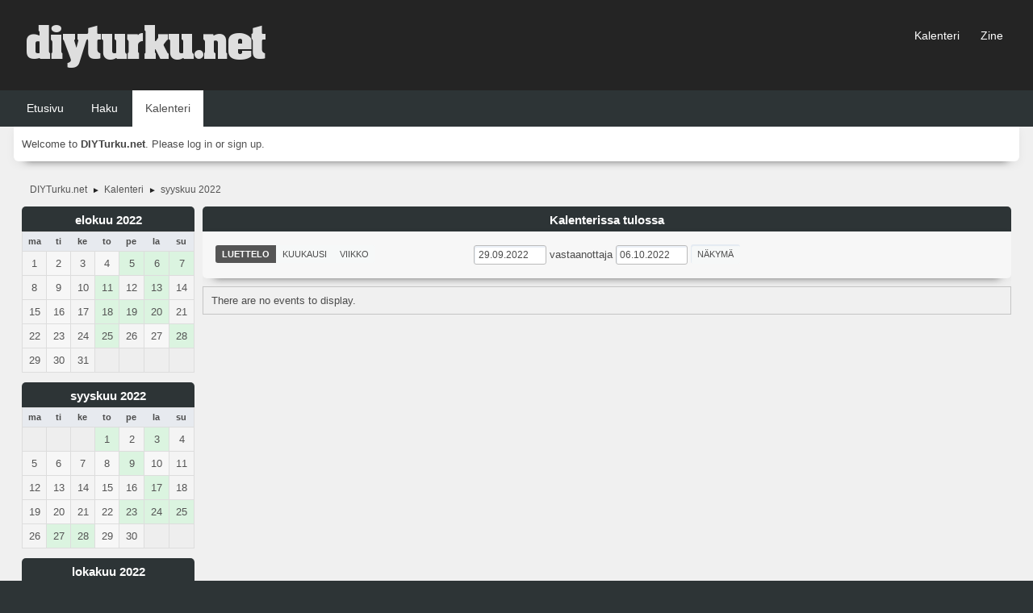

--- FILE ---
content_type: text/html; charset=UTF-8
request_url: https://diyturku.net/forum/index.php?action=calendar;viewlist;year=2022;month=9;day=29
body_size: 4107
content:
<!DOCTYPE html>
<html lang="fi-FI">
<head>
	<meta charset="UTF-8">
	<link rel="stylesheet" href="https://diyturku.net/forum/Themes/blindspot/css/minified_783635db20e1d4c1191c5c461ea589a2.css?smf216_1763449664">
	<link rel="stylesheet" href="https://cdn.jsdelivr.net/npm/@fortawesome/fontawesome-free@5/css/all.min.css">
	<style>
	img.avatar { max-width: 65px !important; max-height: 65px !important; }
	
	.postarea .bbc_img, .list_posts .bbc_img, .post .inner .bbc_img, form#reported_posts .bbc_img, #preview_body .bbc_img { max-width: min(100%,1280px); }
	
	.postarea .bbc_img, .list_posts .bbc_img, .post .inner .bbc_img, form#reported_posts .bbc_img, #preview_body .bbc_img { max-height: 1024px; }
	
	</style>
	<script>
		var smf_theme_url = "https://diyturku.net/forum/Themes/blindspot";
		var smf_default_theme_url = "https://diyturku.net/forum/Themes/default";
		var smf_images_url = "https://diyturku.net/forum/Themes/blindspot/images";
		var smf_smileys_url = "https://diyturku.net/forum/Smileys";
		var smf_smiley_sets = "default,classic,aaron,akyhne,fugue,alienine";
		var smf_smiley_sets_default = "default";
		var smf_avatars_url = "https://diyturku.net/forum/avatars";
		var smf_scripturl = "https://diyturku.net/forum/index.php?PHPSESSID=pd6oi7b856s6emuksn153n2v0n&amp;";
		var smf_iso_case_folding = false;
		var smf_charset = "UTF-8";
		var smf_session_id = "52820f14f3cf72b47ffe10b046ffd117";
		var smf_session_var = "b0b0093c04";
		var smf_member_id = 0;
		var ajax_notification_text = 'Ladataan...';
		var help_popup_heading_text = 'Vähän hukassa? Annahan kun selitän:';
		var banned_text = 'Vieras, sinulla on porttikielto tälle keskustelualueelle!';
		var smf_txt_expand = 'Laajenna';
		var smf_txt_shrink = 'Supista';
		var smf_collapseAlt = 'Piilota';
		var smf_expandAlt = 'Näytä';
		var smf_quote_expand = false;
		var allow_xhjr_credentials = false;
	</script>
	<script src="https://ajax.googleapis.com/ajax/libs/jquery/3.6.3/jquery.min.js"></script>
	<script src="https://diyturku.net/forum/Themes/default/scripts/jquery-ui.datepicker.min.js?smf216_1763449664" defer></script>
	<script src="https://diyturku.net/forum/Themes/default/scripts/jquery.datepair.min.js?smf216_1763449664" defer></script>
	<script src="https://diyturku.net/forum/Themes/blindspot/scripts/minified_ae530f3eedb6075a4994ada17e9a8733.js?smf216_1763449664"></script>
	<script>
	var smf_you_sure ='Haluatko varmasti tehdä tämän?';
	</script>
	<title>Kalenteri</title>
	<meta name="viewport" content="width=device-width, initial-scale=1">
	<meta property="og:site_name" content="DIYTurku.net">
	<meta property="og:title" content="Kalenteri">
	<meta property="og:description" content="Kalenteri">
	<meta name="description" content="Kalenteri">
	<meta name="theme-color" content="#f8f8f8">
	<link rel="help" href="https://diyturku.net/forum/index.php?PHPSESSID=pd6oi7b856s6emuksn153n2v0n&amp;action=help">
	<link rel="contents" href="https://diyturku.net/forum/index.php?PHPSESSID=pd6oi7b856s6emuksn153n2v0n&amp;">
	<link rel="search" href="https://diyturku.net/forum/index.php?PHPSESSID=pd6oi7b856s6emuksn153n2v0n&amp;action=search">
	<link rel="alternate" type="application/rss+xml" title="DIYTurku.net - RSS" href="https://diyturku.net/forum/index.php?PHPSESSID=pd6oi7b856s6emuksn153n2v0n&amp;action=.xml;type=rss2">
	<link rel="alternate" type="application/atom+xml" title="DIYTurku.net - Atom" href="https://diyturku.net/forum/index.php?PHPSESSID=pd6oi7b856s6emuksn153n2v0n&amp;action=.xml;type=atom">
</head>
<body id="chrome" class="action_calendar">
<div id="footerfix">
	<div class="top_news_bar">
	    <div class="wrap-all">
			</div>
	    </div>
	</div>
	<div id="header">
        <div class="wrap-all">
			<div class="top_links">
				<ul class="reset">
					<li><a href="http://diyturku.net/forum/index.php?action=calendar;viewmonth">Kalenteri</a></li>
					<li><a href="http://diyturku.net">Zine</a></li>
				</ul>
		    </div>	
			<h1 class="forumtitle">
			     <a id="top" href="https://diyturku.net/forum/index.php?PHPSESSID=pd6oi7b856s6emuksn153n2v0n&amp;"><img src="http://diyturku.net/forum/vinjetti.png" alt="DIYTurku.net"></a>
			</h1>
		</div>			
	</div><!-- #header -->
	<div id="bar">
        <div class="wrap-all">
		<a class="menu_icon mobile_user_menu"><i class="fas fa-bars"></i></a>
			<div id="main_menu">
				<div id="mobile_user_menu" class="popup_container">
					<div class="popup_window description">
						<div class="popup_heading">Main Menu
							<a href="javascript:void(0);" class="main_icons hide_popup"></a>
						</div>      
			               
                <div id="nav">
					<ul class="dropmenu menu_nav">
						<li class="button_home">
							<a href="https://diyturku.net/forum/index.php?PHPSESSID=pd6oi7b856s6emuksn153n2v0n&amp;">
								<span class="main_icons home"></span><span class="textmenu">Etusivu</span>
							</a>
						</li>
						<li class="button_search">
							<a href="https://diyturku.net/forum/index.php?PHPSESSID=pd6oi7b856s6emuksn153n2v0n&amp;action=search">
								<span class="main_icons search"></span><span class="textmenu">Haku</span>
							</a>
						</li>
						<li class="button_calendar">
							<a class="active" href="https://diyturku.net/forum/index.php?PHPSESSID=pd6oi7b856s6emuksn153n2v0n&amp;action=calendar">
								<span class="main_icons calendar"></span><span class="textmenu">Kalenteri</span>
							</a>
						</li>
					</ul>
                </div><!-- .menu_nav -->
					</div>
				</div>
			</div>
		</div>
	</div>
	<div class="wrap-all">
	  <div id="top_section">
		<div class="inner_wrap">
			<div class="social-font-awesome">
			</div>
			<ul class="floatleft welcome">
				<li>Welcome to <strong>DIYTurku.net</strong>. Please <a href="https://diyturku.net/forum/index.php?PHPSESSID=pd6oi7b856s6emuksn153n2v0n&amp;action=login" onclick="return reqOverlayDiv(this.href, 'Log in');">log in</a> or <a href="https://diyturku.net/forum/index.php?PHPSESSID=pd6oi7b856s6emuksn153n2v0n&amp;action=signup">sign up</a>.</li>
			</ul>
		</div><!-- .inner_wrap -->
	  </div>
	</div><!-- #top_section -->
	<div id="wrapper">
		<div id="upper_section">
			<div id="inner_section">
				<div class="navigate_section">
					<ul>
						<li>
							<a href="https://diyturku.net/forum/index.php?PHPSESSID=pd6oi7b856s6emuksn153n2v0n&amp;"><span>DIYTurku.net</span></a>
						</li>
						<li>
							<span class="dividers"> &#9658; </span>
							<a href="https://diyturku.net/forum/index.php?PHPSESSID=pd6oi7b856s6emuksn153n2v0n&amp;action=calendar"><span>Kalenteri</span></a>
						</li>
						<li class="last">
							<span class="dividers"> &#9658; </span>
							<a href="https://diyturku.net/forum/index.php?PHPSESSID=pd6oi7b856s6emuksn153n2v0n&amp;action=calendar;year=2022;month=9"><span>syyskuu 2022</span></a>
						</li>
					</ul>
				</div><!-- .navigate_section -->
			</div><!-- #inner_section -->
		</div><!-- #upper_section -->
		<div id="content_section">
			<div id="main_content_section">
		<div id="calendar">
			<div id="month_grid">
				
			<div class="cat_bar">
				<h3 class="catbg centertext largetext">
					<a href="https://diyturku.net/forum/index.php?PHPSESSID=pd6oi7b856s6emuksn153n2v0n&amp;action=calendar;viewlist;year=2022;month=8;day=01">elokuu 2022</a>
				</h3>
			</div><!-- .cat_bar -->
			<table class="calendar_table">
				<tr>
					<th class="days" scope="col">ma</th>
					<th class="days" scope="col">ti</th>
					<th class="days" scope="col">ke</th>
					<th class="days" scope="col">to</th>
					<th class="days" scope="col">pe</th>
					<th class="days" scope="col">la</th>
					<th class="days" scope="col">su</th>
				</tr>
				<tr class="days_wrapper">
					<td class="days windowbg">
						<a href="https://diyturku.net/forum/index.php?PHPSESSID=pd6oi7b856s6emuksn153n2v0n&amp;action=calendar;viewlist;year=2022;month=8;day=1"><span class="day_text">1</span></a>
					</td>
					<td class="days windowbg">
						<a href="https://diyturku.net/forum/index.php?PHPSESSID=pd6oi7b856s6emuksn153n2v0n&amp;action=calendar;viewlist;year=2022;month=8;day=2"><span class="day_text">2</span></a>
					</td>
					<td class="days windowbg">
						<a href="https://diyturku.net/forum/index.php?PHPSESSID=pd6oi7b856s6emuksn153n2v0n&amp;action=calendar;viewlist;year=2022;month=8;day=3"><span class="day_text">3</span></a>
					</td>
					<td class="days windowbg">
						<a href="https://diyturku.net/forum/index.php?PHPSESSID=pd6oi7b856s6emuksn153n2v0n&amp;action=calendar;viewlist;year=2022;month=8;day=4"><span class="day_text">4</span></a>
					</td>
					<td class="days windowbg events">
						<a href="https://diyturku.net/forum/index.php?PHPSESSID=pd6oi7b856s6emuksn153n2v0n&amp;action=calendar;viewlist;year=2022;month=8;day=5"><span class="day_text">5</span></a>
					</td>
					<td class="days windowbg events">
						<a href="https://diyturku.net/forum/index.php?PHPSESSID=pd6oi7b856s6emuksn153n2v0n&amp;action=calendar;viewlist;year=2022;month=8;day=6"><span class="day_text">6</span></a>
					</td>
					<td class="days windowbg events">
						<a href="https://diyturku.net/forum/index.php?PHPSESSID=pd6oi7b856s6emuksn153n2v0n&amp;action=calendar;viewlist;year=2022;month=8;day=7"><span class="day_text">7</span></a>
					</td>
				</tr>
				<tr class="days_wrapper">
					<td class="days windowbg">
						<a href="https://diyturku.net/forum/index.php?PHPSESSID=pd6oi7b856s6emuksn153n2v0n&amp;action=calendar;viewlist;year=2022;month=8;day=8"><span class="day_text">8</span></a>
					</td>
					<td class="days windowbg">
						<a href="https://diyturku.net/forum/index.php?PHPSESSID=pd6oi7b856s6emuksn153n2v0n&amp;action=calendar;viewlist;year=2022;month=8;day=9"><span class="day_text">9</span></a>
					</td>
					<td class="days windowbg">
						<a href="https://diyturku.net/forum/index.php?PHPSESSID=pd6oi7b856s6emuksn153n2v0n&amp;action=calendar;viewlist;year=2022;month=8;day=10"><span class="day_text">10</span></a>
					</td>
					<td class="days windowbg events">
						<a href="https://diyturku.net/forum/index.php?PHPSESSID=pd6oi7b856s6emuksn153n2v0n&amp;action=calendar;viewlist;year=2022;month=8;day=11"><span class="day_text">11</span></a>
					</td>
					<td class="days windowbg">
						<a href="https://diyturku.net/forum/index.php?PHPSESSID=pd6oi7b856s6emuksn153n2v0n&amp;action=calendar;viewlist;year=2022;month=8;day=12"><span class="day_text">12</span></a>
					</td>
					<td class="days windowbg events">
						<a href="https://diyturku.net/forum/index.php?PHPSESSID=pd6oi7b856s6emuksn153n2v0n&amp;action=calendar;viewlist;year=2022;month=8;day=13"><span class="day_text">13</span></a>
					</td>
					<td class="days windowbg">
						<a href="https://diyturku.net/forum/index.php?PHPSESSID=pd6oi7b856s6emuksn153n2v0n&amp;action=calendar;viewlist;year=2022;month=8;day=14"><span class="day_text">14</span></a>
					</td>
				</tr>
				<tr class="days_wrapper">
					<td class="days windowbg">
						<a href="https://diyturku.net/forum/index.php?PHPSESSID=pd6oi7b856s6emuksn153n2v0n&amp;action=calendar;viewlist;year=2022;month=8;day=15"><span class="day_text">15</span></a>
					</td>
					<td class="days windowbg">
						<a href="https://diyturku.net/forum/index.php?PHPSESSID=pd6oi7b856s6emuksn153n2v0n&amp;action=calendar;viewlist;year=2022;month=8;day=16"><span class="day_text">16</span></a>
					</td>
					<td class="days windowbg">
						<a href="https://diyturku.net/forum/index.php?PHPSESSID=pd6oi7b856s6emuksn153n2v0n&amp;action=calendar;viewlist;year=2022;month=8;day=17"><span class="day_text">17</span></a>
					</td>
					<td class="days windowbg events">
						<a href="https://diyturku.net/forum/index.php?PHPSESSID=pd6oi7b856s6emuksn153n2v0n&amp;action=calendar;viewlist;year=2022;month=8;day=18"><span class="day_text">18</span></a>
					</td>
					<td class="days windowbg events">
						<a href="https://diyturku.net/forum/index.php?PHPSESSID=pd6oi7b856s6emuksn153n2v0n&amp;action=calendar;viewlist;year=2022;month=8;day=19"><span class="day_text">19</span></a>
					</td>
					<td class="days windowbg events">
						<a href="https://diyturku.net/forum/index.php?PHPSESSID=pd6oi7b856s6emuksn153n2v0n&amp;action=calendar;viewlist;year=2022;month=8;day=20"><span class="day_text">20</span></a>
					</td>
					<td class="days windowbg">
						<a href="https://diyturku.net/forum/index.php?PHPSESSID=pd6oi7b856s6emuksn153n2v0n&amp;action=calendar;viewlist;year=2022;month=8;day=21"><span class="day_text">21</span></a>
					</td>
				</tr>
				<tr class="days_wrapper">
					<td class="days windowbg">
						<a href="https://diyturku.net/forum/index.php?PHPSESSID=pd6oi7b856s6emuksn153n2v0n&amp;action=calendar;viewlist;year=2022;month=8;day=22"><span class="day_text">22</span></a>
					</td>
					<td class="days windowbg">
						<a href="https://diyturku.net/forum/index.php?PHPSESSID=pd6oi7b856s6emuksn153n2v0n&amp;action=calendar;viewlist;year=2022;month=8;day=23"><span class="day_text">23</span></a>
					</td>
					<td class="days windowbg">
						<a href="https://diyturku.net/forum/index.php?PHPSESSID=pd6oi7b856s6emuksn153n2v0n&amp;action=calendar;viewlist;year=2022;month=8;day=24"><span class="day_text">24</span></a>
					</td>
					<td class="days windowbg events">
						<a href="https://diyturku.net/forum/index.php?PHPSESSID=pd6oi7b856s6emuksn153n2v0n&amp;action=calendar;viewlist;year=2022;month=8;day=25"><span class="day_text">25</span></a>
					</td>
					<td class="days windowbg">
						<a href="https://diyturku.net/forum/index.php?PHPSESSID=pd6oi7b856s6emuksn153n2v0n&amp;action=calendar;viewlist;year=2022;month=8;day=26"><span class="day_text">26</span></a>
					</td>
					<td class="days windowbg">
						<a href="https://diyturku.net/forum/index.php?PHPSESSID=pd6oi7b856s6emuksn153n2v0n&amp;action=calendar;viewlist;year=2022;month=8;day=27"><span class="day_text">27</span></a>
					</td>
					<td class="days windowbg events">
						<a href="https://diyturku.net/forum/index.php?PHPSESSID=pd6oi7b856s6emuksn153n2v0n&amp;action=calendar;viewlist;year=2022;month=8;day=28"><span class="day_text">28</span></a>
					</td>
				</tr>
				<tr class="days_wrapper">
					<td class="days windowbg">
						<a href="https://diyturku.net/forum/index.php?PHPSESSID=pd6oi7b856s6emuksn153n2v0n&amp;action=calendar;viewlist;year=2022;month=8;day=29"><span class="day_text">29</span></a>
					</td>
					<td class="days windowbg">
						<a href="https://diyturku.net/forum/index.php?PHPSESSID=pd6oi7b856s6emuksn153n2v0n&amp;action=calendar;viewlist;year=2022;month=8;day=30"><span class="day_text">30</span></a>
					</td>
					<td class="days windowbg">
						<a href="https://diyturku.net/forum/index.php?PHPSESSID=pd6oi7b856s6emuksn153n2v0n&amp;action=calendar;viewlist;year=2022;month=8;day=31"><span class="day_text">31</span></a>
					</td>
					<td class="days disabled">
					</td>
					<td class="days disabled">
					</td>
					<td class="days disabled">
					</td>
					<td class="days disabled">
					</td>
				</tr>
			</table>
				
			<div class="cat_bar">
				<h3 class="catbg centertext largetext">
					<a href="https://diyturku.net/forum/index.php?PHPSESSID=pd6oi7b856s6emuksn153n2v0n&amp;action=calendar;viewlist;year=2022;month=9;day=29">syyskuu 2022</a>
				</h3>
			</div><!-- .cat_bar -->
			<table class="calendar_table">
				<tr>
					<th class="days" scope="col">ma</th>
					<th class="days" scope="col">ti</th>
					<th class="days" scope="col">ke</th>
					<th class="days" scope="col">to</th>
					<th class="days" scope="col">pe</th>
					<th class="days" scope="col">la</th>
					<th class="days" scope="col">su</th>
				</tr>
				<tr class="days_wrapper">
					<td class="days disabled">
					</td>
					<td class="days disabled">
					</td>
					<td class="days disabled">
					</td>
					<td class="days windowbg events">
						<a href="https://diyturku.net/forum/index.php?PHPSESSID=pd6oi7b856s6emuksn153n2v0n&amp;action=calendar;viewlist;year=2022;month=9;day=1"><span class="day_text">1</span></a>
					</td>
					<td class="days windowbg">
						<a href="https://diyturku.net/forum/index.php?PHPSESSID=pd6oi7b856s6emuksn153n2v0n&amp;action=calendar;viewlist;year=2022;month=9;day=2"><span class="day_text">2</span></a>
					</td>
					<td class="days windowbg events">
						<a href="https://diyturku.net/forum/index.php?PHPSESSID=pd6oi7b856s6emuksn153n2v0n&amp;action=calendar;viewlist;year=2022;month=9;day=3"><span class="day_text">3</span></a>
					</td>
					<td class="days windowbg">
						<a href="https://diyturku.net/forum/index.php?PHPSESSID=pd6oi7b856s6emuksn153n2v0n&amp;action=calendar;viewlist;year=2022;month=9;day=4"><span class="day_text">4</span></a>
					</td>
				</tr>
				<tr class="days_wrapper">
					<td class="days windowbg">
						<a href="https://diyturku.net/forum/index.php?PHPSESSID=pd6oi7b856s6emuksn153n2v0n&amp;action=calendar;viewlist;year=2022;month=9;day=5"><span class="day_text">5</span></a>
					</td>
					<td class="days windowbg">
						<a href="https://diyturku.net/forum/index.php?PHPSESSID=pd6oi7b856s6emuksn153n2v0n&amp;action=calendar;viewlist;year=2022;month=9;day=6"><span class="day_text">6</span></a>
					</td>
					<td class="days windowbg">
						<a href="https://diyturku.net/forum/index.php?PHPSESSID=pd6oi7b856s6emuksn153n2v0n&amp;action=calendar;viewlist;year=2022;month=9;day=7"><span class="day_text">7</span></a>
					</td>
					<td class="days windowbg">
						<a href="https://diyturku.net/forum/index.php?PHPSESSID=pd6oi7b856s6emuksn153n2v0n&amp;action=calendar;viewlist;year=2022;month=9;day=8"><span class="day_text">8</span></a>
					</td>
					<td class="days windowbg events">
						<a href="https://diyturku.net/forum/index.php?PHPSESSID=pd6oi7b856s6emuksn153n2v0n&amp;action=calendar;viewlist;year=2022;month=9;day=9"><span class="day_text">9</span></a>
					</td>
					<td class="days windowbg">
						<a href="https://diyturku.net/forum/index.php?PHPSESSID=pd6oi7b856s6emuksn153n2v0n&amp;action=calendar;viewlist;year=2022;month=9;day=10"><span class="day_text">10</span></a>
					</td>
					<td class="days windowbg">
						<a href="https://diyturku.net/forum/index.php?PHPSESSID=pd6oi7b856s6emuksn153n2v0n&amp;action=calendar;viewlist;year=2022;month=9;day=11"><span class="day_text">11</span></a>
					</td>
				</tr>
				<tr class="days_wrapper">
					<td class="days windowbg">
						<a href="https://diyturku.net/forum/index.php?PHPSESSID=pd6oi7b856s6emuksn153n2v0n&amp;action=calendar;viewlist;year=2022;month=9;day=12"><span class="day_text">12</span></a>
					</td>
					<td class="days windowbg">
						<a href="https://diyturku.net/forum/index.php?PHPSESSID=pd6oi7b856s6emuksn153n2v0n&amp;action=calendar;viewlist;year=2022;month=9;day=13"><span class="day_text">13</span></a>
					</td>
					<td class="days windowbg">
						<a href="https://diyturku.net/forum/index.php?PHPSESSID=pd6oi7b856s6emuksn153n2v0n&amp;action=calendar;viewlist;year=2022;month=9;day=14"><span class="day_text">14</span></a>
					</td>
					<td class="days windowbg">
						<a href="https://diyturku.net/forum/index.php?PHPSESSID=pd6oi7b856s6emuksn153n2v0n&amp;action=calendar;viewlist;year=2022;month=9;day=15"><span class="day_text">15</span></a>
					</td>
					<td class="days windowbg">
						<a href="https://diyturku.net/forum/index.php?PHPSESSID=pd6oi7b856s6emuksn153n2v0n&amp;action=calendar;viewlist;year=2022;month=9;day=16"><span class="day_text">16</span></a>
					</td>
					<td class="days windowbg events">
						<a href="https://diyturku.net/forum/index.php?PHPSESSID=pd6oi7b856s6emuksn153n2v0n&amp;action=calendar;viewlist;year=2022;month=9;day=17"><span class="day_text">17</span></a>
					</td>
					<td class="days windowbg">
						<a href="https://diyturku.net/forum/index.php?PHPSESSID=pd6oi7b856s6emuksn153n2v0n&amp;action=calendar;viewlist;year=2022;month=9;day=18"><span class="day_text">18</span></a>
					</td>
				</tr>
				<tr class="days_wrapper">
					<td class="days windowbg">
						<a href="https://diyturku.net/forum/index.php?PHPSESSID=pd6oi7b856s6emuksn153n2v0n&amp;action=calendar;viewlist;year=2022;month=9;day=19"><span class="day_text">19</span></a>
					</td>
					<td class="days windowbg">
						<a href="https://diyturku.net/forum/index.php?PHPSESSID=pd6oi7b856s6emuksn153n2v0n&amp;action=calendar;viewlist;year=2022;month=9;day=20"><span class="day_text">20</span></a>
					</td>
					<td class="days windowbg">
						<a href="https://diyturku.net/forum/index.php?PHPSESSID=pd6oi7b856s6emuksn153n2v0n&amp;action=calendar;viewlist;year=2022;month=9;day=21"><span class="day_text">21</span></a>
					</td>
					<td class="days windowbg">
						<a href="https://diyturku.net/forum/index.php?PHPSESSID=pd6oi7b856s6emuksn153n2v0n&amp;action=calendar;viewlist;year=2022;month=9;day=22"><span class="day_text">22</span></a>
					</td>
					<td class="days windowbg events">
						<a href="https://diyturku.net/forum/index.php?PHPSESSID=pd6oi7b856s6emuksn153n2v0n&amp;action=calendar;viewlist;year=2022;month=9;day=23"><span class="day_text">23</span></a>
					</td>
					<td class="days windowbg events">
						<a href="https://diyturku.net/forum/index.php?PHPSESSID=pd6oi7b856s6emuksn153n2v0n&amp;action=calendar;viewlist;year=2022;month=9;day=24"><span class="day_text">24</span></a>
					</td>
					<td class="days windowbg events">
						<a href="https://diyturku.net/forum/index.php?PHPSESSID=pd6oi7b856s6emuksn153n2v0n&amp;action=calendar;viewlist;year=2022;month=9;day=25"><span class="day_text">25</span></a>
					</td>
				</tr>
				<tr class="days_wrapper">
					<td class="days windowbg">
						<a href="https://diyturku.net/forum/index.php?PHPSESSID=pd6oi7b856s6emuksn153n2v0n&amp;action=calendar;viewlist;year=2022;month=9;day=26"><span class="day_text">26</span></a>
					</td>
					<td class="days windowbg events">
						<a href="https://diyturku.net/forum/index.php?PHPSESSID=pd6oi7b856s6emuksn153n2v0n&amp;action=calendar;viewlist;year=2022;month=9;day=27"><span class="day_text">27</span></a>
					</td>
					<td class="days windowbg events">
						<a href="https://diyturku.net/forum/index.php?PHPSESSID=pd6oi7b856s6emuksn153n2v0n&amp;action=calendar;viewlist;year=2022;month=9;day=28"><span class="day_text">28</span></a>
					</td>
					<td class="days windowbg">
						<a href="https://diyturku.net/forum/index.php?PHPSESSID=pd6oi7b856s6emuksn153n2v0n&amp;action=calendar;viewlist;year=2022;month=9;day=29"><span class="day_text">29</span></a>
					</td>
					<td class="days windowbg">
						<a href="https://diyturku.net/forum/index.php?PHPSESSID=pd6oi7b856s6emuksn153n2v0n&amp;action=calendar;viewlist;year=2022;month=9;day=30"><span class="day_text">30</span></a>
					</td>
					<td class="days disabled">
					</td>
					<td class="days disabled">
					</td>
				</tr>
			</table>
				
			<div class="cat_bar">
				<h3 class="catbg centertext largetext">
					<a href="https://diyturku.net/forum/index.php?PHPSESSID=pd6oi7b856s6emuksn153n2v0n&amp;action=calendar;viewlist;year=2022;month=10;day=01">lokakuu 2022</a>
				</h3>
			</div><!-- .cat_bar -->
			<table class="calendar_table">
				<tr>
					<th class="days" scope="col">ma</th>
					<th class="days" scope="col">ti</th>
					<th class="days" scope="col">ke</th>
					<th class="days" scope="col">to</th>
					<th class="days" scope="col">pe</th>
					<th class="days" scope="col">la</th>
					<th class="days" scope="col">su</th>
				</tr>
				<tr class="days_wrapper">
					<td class="days disabled">
					</td>
					<td class="days disabled">
					</td>
					<td class="days disabled">
					</td>
					<td class="days disabled">
					</td>
					<td class="days disabled">
					</td>
					<td class="days windowbg">
						<a href="https://diyturku.net/forum/index.php?PHPSESSID=pd6oi7b856s6emuksn153n2v0n&amp;action=calendar;viewlist;year=2022;month=10;day=1"><span class="day_text">1</span></a>
					</td>
					<td class="days windowbg">
						<a href="https://diyturku.net/forum/index.php?PHPSESSID=pd6oi7b856s6emuksn153n2v0n&amp;action=calendar;viewlist;year=2022;month=10;day=2"><span class="day_text">2</span></a>
					</td>
				</tr>
				<tr class="days_wrapper">
					<td class="days windowbg">
						<a href="https://diyturku.net/forum/index.php?PHPSESSID=pd6oi7b856s6emuksn153n2v0n&amp;action=calendar;viewlist;year=2022;month=10;day=3"><span class="day_text">3</span></a>
					</td>
					<td class="days windowbg">
						<a href="https://diyturku.net/forum/index.php?PHPSESSID=pd6oi7b856s6emuksn153n2v0n&amp;action=calendar;viewlist;year=2022;month=10;day=4"><span class="day_text">4</span></a>
					</td>
					<td class="days windowbg">
						<a href="https://diyturku.net/forum/index.php?PHPSESSID=pd6oi7b856s6emuksn153n2v0n&amp;action=calendar;viewlist;year=2022;month=10;day=5"><span class="day_text">5</span></a>
					</td>
					<td class="days windowbg">
						<a href="https://diyturku.net/forum/index.php?PHPSESSID=pd6oi7b856s6emuksn153n2v0n&amp;action=calendar;viewlist;year=2022;month=10;day=6"><span class="day_text">6</span></a>
					</td>
					<td class="days windowbg events">
						<a href="https://diyturku.net/forum/index.php?PHPSESSID=pd6oi7b856s6emuksn153n2v0n&amp;action=calendar;viewlist;year=2022;month=10;day=7"><span class="day_text">7</span></a>
					</td>
					<td class="days windowbg events">
						<a href="https://diyturku.net/forum/index.php?PHPSESSID=pd6oi7b856s6emuksn153n2v0n&amp;action=calendar;viewlist;year=2022;month=10;day=8"><span class="day_text">8</span></a>
					</td>
					<td class="days windowbg">
						<a href="https://diyturku.net/forum/index.php?PHPSESSID=pd6oi7b856s6emuksn153n2v0n&amp;action=calendar;viewlist;year=2022;month=10;day=9"><span class="day_text">9</span></a>
					</td>
				</tr>
				<tr class="days_wrapper">
					<td class="days windowbg">
						<a href="https://diyturku.net/forum/index.php?PHPSESSID=pd6oi7b856s6emuksn153n2v0n&amp;action=calendar;viewlist;year=2022;month=10;day=10"><span class="day_text">10</span></a>
					</td>
					<td class="days windowbg events">
						<a href="https://diyturku.net/forum/index.php?PHPSESSID=pd6oi7b856s6emuksn153n2v0n&amp;action=calendar;viewlist;year=2022;month=10;day=11"><span class="day_text">11</span></a>
					</td>
					<td class="days windowbg">
						<a href="https://diyturku.net/forum/index.php?PHPSESSID=pd6oi7b856s6emuksn153n2v0n&amp;action=calendar;viewlist;year=2022;month=10;day=12"><span class="day_text">12</span></a>
					</td>
					<td class="days windowbg">
						<a href="https://diyturku.net/forum/index.php?PHPSESSID=pd6oi7b856s6emuksn153n2v0n&amp;action=calendar;viewlist;year=2022;month=10;day=13"><span class="day_text">13</span></a>
					</td>
					<td class="days windowbg events">
						<a href="https://diyturku.net/forum/index.php?PHPSESSID=pd6oi7b856s6emuksn153n2v0n&amp;action=calendar;viewlist;year=2022;month=10;day=14"><span class="day_text">14</span></a>
					</td>
					<td class="days windowbg events">
						<a href="https://diyturku.net/forum/index.php?PHPSESSID=pd6oi7b856s6emuksn153n2v0n&amp;action=calendar;viewlist;year=2022;month=10;day=15"><span class="day_text">15</span></a>
					</td>
					<td class="days windowbg">
						<a href="https://diyturku.net/forum/index.php?PHPSESSID=pd6oi7b856s6emuksn153n2v0n&amp;action=calendar;viewlist;year=2022;month=10;day=16"><span class="day_text">16</span></a>
					</td>
				</tr>
				<tr class="days_wrapper">
					<td class="days windowbg events">
						<a href="https://diyturku.net/forum/index.php?PHPSESSID=pd6oi7b856s6emuksn153n2v0n&amp;action=calendar;viewlist;year=2022;month=10;day=17"><span class="day_text">17</span></a>
					</td>
					<td class="days windowbg">
						<a href="https://diyturku.net/forum/index.php?PHPSESSID=pd6oi7b856s6emuksn153n2v0n&amp;action=calendar;viewlist;year=2022;month=10;day=18"><span class="day_text">18</span></a>
					</td>
					<td class="days windowbg">
						<a href="https://diyturku.net/forum/index.php?PHPSESSID=pd6oi7b856s6emuksn153n2v0n&amp;action=calendar;viewlist;year=2022;month=10;day=19"><span class="day_text">19</span></a>
					</td>
					<td class="days windowbg">
						<a href="https://diyturku.net/forum/index.php?PHPSESSID=pd6oi7b856s6emuksn153n2v0n&amp;action=calendar;viewlist;year=2022;month=10;day=20"><span class="day_text">20</span></a>
					</td>
					<td class="days windowbg">
						<a href="https://diyturku.net/forum/index.php?PHPSESSID=pd6oi7b856s6emuksn153n2v0n&amp;action=calendar;viewlist;year=2022;month=10;day=21"><span class="day_text">21</span></a>
					</td>
					<td class="days windowbg events">
						<a href="https://diyturku.net/forum/index.php?PHPSESSID=pd6oi7b856s6emuksn153n2v0n&amp;action=calendar;viewlist;year=2022;month=10;day=22"><span class="day_text">22</span></a>
					</td>
					<td class="days windowbg">
						<a href="https://diyturku.net/forum/index.php?PHPSESSID=pd6oi7b856s6emuksn153n2v0n&amp;action=calendar;viewlist;year=2022;month=10;day=23"><span class="day_text">23</span></a>
					</td>
				</tr>
				<tr class="days_wrapper">
					<td class="days windowbg">
						<a href="https://diyturku.net/forum/index.php?PHPSESSID=pd6oi7b856s6emuksn153n2v0n&amp;action=calendar;viewlist;year=2022;month=10;day=24"><span class="day_text">24</span></a>
					</td>
					<td class="days windowbg">
						<a href="https://diyturku.net/forum/index.php?PHPSESSID=pd6oi7b856s6emuksn153n2v0n&amp;action=calendar;viewlist;year=2022;month=10;day=25"><span class="day_text">25</span></a>
					</td>
					<td class="days windowbg">
						<a href="https://diyturku.net/forum/index.php?PHPSESSID=pd6oi7b856s6emuksn153n2v0n&amp;action=calendar;viewlist;year=2022;month=10;day=26"><span class="day_text">26</span></a>
					</td>
					<td class="days windowbg">
						<a href="https://diyturku.net/forum/index.php?PHPSESSID=pd6oi7b856s6emuksn153n2v0n&amp;action=calendar;viewlist;year=2022;month=10;day=27"><span class="day_text">27</span></a>
					</td>
					<td class="days windowbg">
						<a href="https://diyturku.net/forum/index.php?PHPSESSID=pd6oi7b856s6emuksn153n2v0n&amp;action=calendar;viewlist;year=2022;month=10;day=28"><span class="day_text">28</span></a>
					</td>
					<td class="days windowbg">
						<a href="https://diyturku.net/forum/index.php?PHPSESSID=pd6oi7b856s6emuksn153n2v0n&amp;action=calendar;viewlist;year=2022;month=10;day=29"><span class="day_text">29</span></a>
					</td>
					<td class="days windowbg">
						<a href="https://diyturku.net/forum/index.php?PHPSESSID=pd6oi7b856s6emuksn153n2v0n&amp;action=calendar;viewlist;year=2022;month=10;day=30"><span class="day_text">30</span></a>
					</td>
				</tr>
				<tr class="days_wrapper">
					<td class="days windowbg">
						<a href="https://diyturku.net/forum/index.php?PHPSESSID=pd6oi7b856s6emuksn153n2v0n&amp;action=calendar;viewlist;year=2022;month=10;day=31"><span class="day_text">31</span></a>
					</td>
					<td class="days disabled">
					</td>
					<td class="days disabled">
					</td>
					<td class="days disabled">
					</td>
					<td class="days disabled">
					</td>
					<td class="days disabled">
					</td>
					<td class="days disabled">
					</td>
				</tr>
			</table>
			</div>
			<div id="main_grid">
				
			<div class="cat_bar">
				<h3 class="catbg centertext largetext">
					<a href="https://diyturku.net/forum/index.php?PHPSESSID=pd6oi7b856s6emuksn153n2v0n&amp;action=calendar;viewlist;year=2022;month=09;day=29">Kalenterissa tulossa</a>
				</h3>
			</div>
		<div class="calendar_top roundframe noup">
			<div id="calendar_viewselector" class="buttonrow floatleft">
				<a href="https://diyturku.net/forum/index.php?PHPSESSID=pd6oi7b856s6emuksn153n2v0n&amp;action=calendar;viewlist;year=2022;month=9;day=29" class="button active">Luettelo</a>
				<a href="https://diyturku.net/forum/index.php?PHPSESSID=pd6oi7b856s6emuksn153n2v0n&amp;action=calendar;viewmonth;year=2022;month=9;day=29" class="button">Kuukausi</a>
				<a href="https://diyturku.net/forum/index.php?PHPSESSID=pd6oi7b856s6emuksn153n2v0n&amp;action=calendar;viewweek;year=2022;month=9;day=29" class="button">Viikko</a>
			</div>
			
			<form action="https://diyturku.net/forum/index.php?PHPSESSID=pd6oi7b856s6emuksn153n2v0n&amp;action=calendar;viewlist" id="calendar_range" method="post" accept-charset="UTF-8">
				<input type="text" name="start_date" id="start_date" value="29.09.2022" tabindex="1" class="date_input start" data-type="date">
				<span>vastaanottaja</span>
				<input type="text" name="end_date" id="end_date" value="06.10.2022" tabindex="2" class="date_input end" data-type="date">
				<input type="submit" class="button" style="float:none" id="view_button" value="Näkymä">
			</form>
		</div><!-- .calendar_top -->
			<div class="descbox">There are no events to display.</div>
			</div>
		</div><!-- #calendar -->
			</div><!-- #main_content_section -->
		</div><!-- #content_section -->
	</div><!-- #wrapper -->
</div><!-- #footerfix -->
	<div id="footer">
		<div class="inner_wrap">
		<ul>
			<li class="floatright"><a href="https://diyturku.net/forum/index.php?PHPSESSID=pd6oi7b856s6emuksn153n2v0n&amp;action=help">Ohjeet</a> | <a href="https://diyturku.net/forum/index.php?PHPSESSID=pd6oi7b856s6emuksn153n2v0n&amp;action=agreement">Ehdot ja säännöt</a> | <a href="#top_section">Siirry ylös &#9650;</a></li>
			<li class="copyright"><a href="https://diyturku.net/forum/index.php?PHPSESSID=pd6oi7b856s6emuksn153n2v0n&amp;action=credits" title="License" target="_blank" rel="noopener">SMF 2.1.6 &copy; 2025</a>, <a href="https://www.simplemachines.org" title="Simple Machines" target="_blank" rel="noopener">Simple Machines</a> | <a href="https://www.idesignsmf.com" title="Free Responsive SMF Themes" target="_blank" rel="noopener">idesignSMF</a></li>
		</ul>
		<p>Sivu luotiin 0.074 sekunnissa 14:lla kyselyllä.</p>
		</div><!-- .inner_wrap -->
	</div><!-- #footer -->
<script>
window.addEventListener("DOMContentLoaded", function() {
	function triggerCron()
	{
		$.get('https://diyturku.net/forum' + "/cron.php?ts=1768890915");
	}
	window.setTimeout(triggerCron, 1);
	$("#calendar_range .date_input").datepicker({
		dateFormat: "dd.mm.yy",
		autoSize: true,
		isRTL: false,
		constrainInput: true,
		showAnim: "",
		showButtonPanel: false,
		yearRange: "2010:2030",
		hideIfNoPrevNext: true,
		monthNames: ["tammikuu", "helmikuu", "maaliskuu", "huhtikuu", "toukokuu", "kesäkuu", "heinäkuu", "elokuu", "syyskuu", "lokakuu", "marraskuu", "joulukuu"],
		monthNamesShort: ["maaliskuu", "helmikuu", "Mar", "huhtikuu", "toukokuu", "kesäkuu", "heinäkuu", "elokuu", "syyskuu", "lokakuu", "marraskuu", "joulukuu"],
		dayNames: ["sunnuntai", "maanantai", "tiistai", "keskiviikko", "torstai", "perjantai", "lauantai"],
		dayNamesShort: ["su", "ma", "ti", "ke", "to", "pe", "la"],
		dayNamesMin: ["su", "ma", "ti", "ke", "to", "pe", "la"],
		prevText: "Edellinen kuukausi",
		nextText: "Seuraava kuukausi",
		firstDay: 1,
	});
	$("#calendar_range").datepair({
		dateClass: "date_input",
		parseDate: function (el) {
			var val = $(el).datepicker("getDate");
			if (!val) {
				return null;
			}
			var utc = new Date(val);
			return utc && new Date(utc.getTime() + (utc.getTimezoneOffset() * 60000));
		},
		updateDate: function (el, v) {
			$(el).datepicker("setDate", new Date(v.getTime() - (v.getTimezoneOffset() * 60000)));
		},
		parseTime: function(input){},
		updateTime: function(input, dateObj){},
		setMinTime: function(input, dateObj){},
	});
});
</script>
</body>
</html>